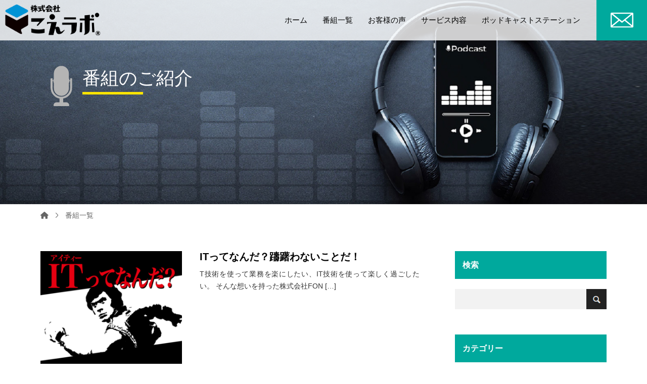

--- FILE ---
content_type: text/html; charset=UTF-8
request_url: https://koelab.co.jp/2018/06/?post_type=program-list
body_size: 62560
content:

<!doctype html>
<html lang="ja">

<head>
  <title>
    ポッドキャストマーケティングの株式会社こえラボ | 6月, 2018 - ポッドキャストマーケティングの株式会社こえラボ  </title>
  <!-- Required meta tags -->
  <meta charset="utf-8">
  <meta http-equiv="X-UA-Compatible" content="IE=edge">
  <meta name="viewport" content="width=device-width, initial-scale=1, shrink-to-fit=no">
  <link rel="stylesheet" href="https://cdnjs.cloudflare.com/ajax/libs/font-awesome/6.0.0-beta3/css/all.min.css" integrity="sha512-Fo3rlrZj/k7ujTnHg4CGR2D7kSs0v4LLanw2qksYuRlEzO+tcaEPQogQ0KaoGN26/zrn20ImR1DfuLWnOo7aBA==" crossorigin="anonymous" referrerpolicy="no-referrer" />
  <link rel="stylesheet" href="https://cdnjs.cloudflare.com/ajax/libs/slick-carousel/1.8.1/slick.css" integrity="sha512-wR4oNhLBHf7smjy0K4oqzdWumd+r5/+6QO/vDda76MW5iug4PT7v86FoEkySIJft3XA0Ae6axhIvHrqwm793Nw==" crossorigin="anonymous" referrerpolicy="no-referrer" />
  <link rel="stylesheet" href="https://koelab.co.jp/wp-content/themes/koelab/assets/css/style.css?t=1639765447217">

  
		<!-- All in One SEO 4.7.8 - aioseo.com -->
	<meta name="robots" content="max-image-preview:large" />
	<link rel="canonical" href="https://koelab.co.jp/2018/06/" />
	<meta name="generator" content="All in One SEO (AIOSEO) 4.7.8" />
		<meta property="og:locale" content="ja_JP" />
		<meta property="og:site_name" content="ポッドキャストマーケティングの株式会社こえラボ - 音声メディアのトータルサポート" />
		<meta property="og:type" content="website" />
		<meta property="og:title" content="Program List - ポッドキャストマーケティングの株式会社こえラボ" />
		<meta property="og:url" content="https://koelab.co.jp/2018/06/" />
		<meta property="og:image" content="https://koelab.co.jp/wp-content/uploads/2022/03/OGP.jpg" />
		<meta property="og:image:secure_url" content="https://koelab.co.jp/wp-content/uploads/2022/03/OGP.jpg" />
		<meta property="og:image:width" content="1200" />
		<meta property="og:image:height" content="630" />
		<meta name="twitter:card" content="summary" />
		<meta name="twitter:title" content="Program List - ポッドキャストマーケティングの株式会社こえラボ" />
		<meta name="twitter:image" content="https://koelab.co.jp/wp-content/uploads/2022/03/OGP.jpg" />
		<script type="application/ld+json" class="aioseo-schema">
			{"@context":"https:\/\/schema.org","@graph":[{"@type":"BreadcrumbList","@id":"https:\/\/koelab.co.jp\/2018\/06\/#breadcrumblist","itemListElement":[{"@type":"ListItem","@id":"https:\/\/koelab.co.jp\/#listItem","position":1,"name":"\u5bb6","item":"https:\/\/koelab.co.jp\/","nextItem":{"@type":"ListItem","@id":"https:\/\/koelab.co.jp\/2018\/06\/#listItem","name":"Program List"}},{"@type":"ListItem","@id":"https:\/\/koelab.co.jp\/2018\/06\/#listItem","position":2,"name":"Program List","previousItem":{"@type":"ListItem","@id":"https:\/\/koelab.co.jp\/#listItem","name":"\u5bb6"}}]},{"@type":"CollectionPage","@id":"https:\/\/koelab.co.jp\/2018\/06\/#collectionpage","url":"https:\/\/koelab.co.jp\/2018\/06\/","name":"6\u6708, 2018 - \u30dd\u30c3\u30c9\u30ad\u30e3\u30b9\u30c8\u30de\u30fc\u30b1\u30c6\u30a3\u30f3\u30b0\u306e\u682a\u5f0f\u4f1a\u793e\u3053\u3048\u30e9\u30dc","inLanguage":"ja","isPartOf":{"@id":"https:\/\/koelab.co.jp\/#website"},"breadcrumb":{"@id":"https:\/\/koelab.co.jp\/2018\/06\/#breadcrumblist"}},{"@type":"Organization","@id":"https:\/\/koelab.co.jp\/#organization","name":"\u682a\u5f0f\u4f1a\u793e\u3053\u3048\u30e9\u30dc","description":"\u97f3\u58f0\u30e1\u30c7\u30a3\u30a2\u306e\u30c8\u30fc\u30bf\u30eb\u30b5\u30dd\u30fc\u30c8","url":"https:\/\/koelab.co.jp\/","logo":{"@type":"ImageObject","url":"https:\/\/koelab.co.jp\/wp-content\/uploads\/koelab-podcast.jpg","@id":"https:\/\/koelab.co.jp\/2018\/06\/#organizationLogo","width":3000,"height":3000,"caption":"\u3053\u3048\u30e9\u30dc\u30fb\u30dd\u30c3\u30c9\u30ad\u30e3\u30b9\u30c8"},"image":{"@id":"https:\/\/koelab.co.jp\/2018\/06\/#organizationLogo"}},{"@type":"WebSite","@id":"https:\/\/koelab.co.jp\/#website","url":"https:\/\/koelab.co.jp\/","name":"\u30dd\u30c3\u30c9\u30ad\u30e3\u30b9\u30c8\u30de\u30fc\u30b1\u30c6\u30a3\u30f3\u30b0\u306e\u682a\u5f0f\u4f1a\u793e\u3053\u3048\u30e9\u30dc","description":"\u97f3\u58f0\u30e1\u30c7\u30a3\u30a2\u306e\u30c8\u30fc\u30bf\u30eb\u30b5\u30dd\u30fc\u30c8","inLanguage":"ja","publisher":{"@id":"https:\/\/koelab.co.jp\/#organization"}}]}
		</script>
		<!-- All in One SEO -->

<link rel='dns-prefetch' href='//s7.addthis.com' />
<link rel='dns-prefetch' href='//www.googletagmanager.com' />
		<!-- This site uses the Google Analytics by MonsterInsights plugin v9.2.4 - Using Analytics tracking - https://www.monsterinsights.com/ -->
		<!-- Note: MonsterInsights is not currently configured on this site. The site owner needs to authenticate with Google Analytics in the MonsterInsights settings panel. -->
					<!-- No tracking code set -->
				<!-- / Google Analytics by MonsterInsights -->
		<style id='wp-img-auto-sizes-contain-inline-css' type='text/css'>
img:is([sizes=auto i],[sizes^="auto," i]){contain-intrinsic-size:3000px 1500px}
/*# sourceURL=wp-img-auto-sizes-contain-inline-css */
</style>
<style id='wp-emoji-styles-inline-css' type='text/css'>

	img.wp-smiley, img.emoji {
		display: inline !important;
		border: none !important;
		box-shadow: none !important;
		height: 1em !important;
		width: 1em !important;
		margin: 0 0.07em !important;
		vertical-align: -0.1em !important;
		background: none !important;
		padding: 0 !important;
	}
/*# sourceURL=wp-emoji-styles-inline-css */
</style>
<link rel='stylesheet' id='wp-block-library-css' href='https://koelab.co.jp/wp-includes/css/dist/block-library/style.min.css?ver=6.9' type='text/css' media='all' />
<style id='global-styles-inline-css' type='text/css'>
:root{--wp--preset--aspect-ratio--square: 1;--wp--preset--aspect-ratio--4-3: 4/3;--wp--preset--aspect-ratio--3-4: 3/4;--wp--preset--aspect-ratio--3-2: 3/2;--wp--preset--aspect-ratio--2-3: 2/3;--wp--preset--aspect-ratio--16-9: 16/9;--wp--preset--aspect-ratio--9-16: 9/16;--wp--preset--color--black: #000000;--wp--preset--color--cyan-bluish-gray: #abb8c3;--wp--preset--color--white: #ffffff;--wp--preset--color--pale-pink: #f78da7;--wp--preset--color--vivid-red: #cf2e2e;--wp--preset--color--luminous-vivid-orange: #ff6900;--wp--preset--color--luminous-vivid-amber: #fcb900;--wp--preset--color--light-green-cyan: #7bdcb5;--wp--preset--color--vivid-green-cyan: #00d084;--wp--preset--color--pale-cyan-blue: #8ed1fc;--wp--preset--color--vivid-cyan-blue: #0693e3;--wp--preset--color--vivid-purple: #9b51e0;--wp--preset--gradient--vivid-cyan-blue-to-vivid-purple: linear-gradient(135deg,rgb(6,147,227) 0%,rgb(155,81,224) 100%);--wp--preset--gradient--light-green-cyan-to-vivid-green-cyan: linear-gradient(135deg,rgb(122,220,180) 0%,rgb(0,208,130) 100%);--wp--preset--gradient--luminous-vivid-amber-to-luminous-vivid-orange: linear-gradient(135deg,rgb(252,185,0) 0%,rgb(255,105,0) 100%);--wp--preset--gradient--luminous-vivid-orange-to-vivid-red: linear-gradient(135deg,rgb(255,105,0) 0%,rgb(207,46,46) 100%);--wp--preset--gradient--very-light-gray-to-cyan-bluish-gray: linear-gradient(135deg,rgb(238,238,238) 0%,rgb(169,184,195) 100%);--wp--preset--gradient--cool-to-warm-spectrum: linear-gradient(135deg,rgb(74,234,220) 0%,rgb(151,120,209) 20%,rgb(207,42,186) 40%,rgb(238,44,130) 60%,rgb(251,105,98) 80%,rgb(254,248,76) 100%);--wp--preset--gradient--blush-light-purple: linear-gradient(135deg,rgb(255,206,236) 0%,rgb(152,150,240) 100%);--wp--preset--gradient--blush-bordeaux: linear-gradient(135deg,rgb(254,205,165) 0%,rgb(254,45,45) 50%,rgb(107,0,62) 100%);--wp--preset--gradient--luminous-dusk: linear-gradient(135deg,rgb(255,203,112) 0%,rgb(199,81,192) 50%,rgb(65,88,208) 100%);--wp--preset--gradient--pale-ocean: linear-gradient(135deg,rgb(255,245,203) 0%,rgb(182,227,212) 50%,rgb(51,167,181) 100%);--wp--preset--gradient--electric-grass: linear-gradient(135deg,rgb(202,248,128) 0%,rgb(113,206,126) 100%);--wp--preset--gradient--midnight: linear-gradient(135deg,rgb(2,3,129) 0%,rgb(40,116,252) 100%);--wp--preset--font-size--small: 13px;--wp--preset--font-size--medium: 20px;--wp--preset--font-size--large: 36px;--wp--preset--font-size--x-large: 42px;--wp--preset--spacing--20: 0.44rem;--wp--preset--spacing--30: 0.67rem;--wp--preset--spacing--40: 1rem;--wp--preset--spacing--50: 1.5rem;--wp--preset--spacing--60: 2.25rem;--wp--preset--spacing--70: 3.38rem;--wp--preset--spacing--80: 5.06rem;--wp--preset--shadow--natural: 6px 6px 9px rgba(0, 0, 0, 0.2);--wp--preset--shadow--deep: 12px 12px 50px rgba(0, 0, 0, 0.4);--wp--preset--shadow--sharp: 6px 6px 0px rgba(0, 0, 0, 0.2);--wp--preset--shadow--outlined: 6px 6px 0px -3px rgb(255, 255, 255), 6px 6px rgb(0, 0, 0);--wp--preset--shadow--crisp: 6px 6px 0px rgb(0, 0, 0);}:where(.is-layout-flex){gap: 0.5em;}:where(.is-layout-grid){gap: 0.5em;}body .is-layout-flex{display: flex;}.is-layout-flex{flex-wrap: wrap;align-items: center;}.is-layout-flex > :is(*, div){margin: 0;}body .is-layout-grid{display: grid;}.is-layout-grid > :is(*, div){margin: 0;}:where(.wp-block-columns.is-layout-flex){gap: 2em;}:where(.wp-block-columns.is-layout-grid){gap: 2em;}:where(.wp-block-post-template.is-layout-flex){gap: 1.25em;}:where(.wp-block-post-template.is-layout-grid){gap: 1.25em;}.has-black-color{color: var(--wp--preset--color--black) !important;}.has-cyan-bluish-gray-color{color: var(--wp--preset--color--cyan-bluish-gray) !important;}.has-white-color{color: var(--wp--preset--color--white) !important;}.has-pale-pink-color{color: var(--wp--preset--color--pale-pink) !important;}.has-vivid-red-color{color: var(--wp--preset--color--vivid-red) !important;}.has-luminous-vivid-orange-color{color: var(--wp--preset--color--luminous-vivid-orange) !important;}.has-luminous-vivid-amber-color{color: var(--wp--preset--color--luminous-vivid-amber) !important;}.has-light-green-cyan-color{color: var(--wp--preset--color--light-green-cyan) !important;}.has-vivid-green-cyan-color{color: var(--wp--preset--color--vivid-green-cyan) !important;}.has-pale-cyan-blue-color{color: var(--wp--preset--color--pale-cyan-blue) !important;}.has-vivid-cyan-blue-color{color: var(--wp--preset--color--vivid-cyan-blue) !important;}.has-vivid-purple-color{color: var(--wp--preset--color--vivid-purple) !important;}.has-black-background-color{background-color: var(--wp--preset--color--black) !important;}.has-cyan-bluish-gray-background-color{background-color: var(--wp--preset--color--cyan-bluish-gray) !important;}.has-white-background-color{background-color: var(--wp--preset--color--white) !important;}.has-pale-pink-background-color{background-color: var(--wp--preset--color--pale-pink) !important;}.has-vivid-red-background-color{background-color: var(--wp--preset--color--vivid-red) !important;}.has-luminous-vivid-orange-background-color{background-color: var(--wp--preset--color--luminous-vivid-orange) !important;}.has-luminous-vivid-amber-background-color{background-color: var(--wp--preset--color--luminous-vivid-amber) !important;}.has-light-green-cyan-background-color{background-color: var(--wp--preset--color--light-green-cyan) !important;}.has-vivid-green-cyan-background-color{background-color: var(--wp--preset--color--vivid-green-cyan) !important;}.has-pale-cyan-blue-background-color{background-color: var(--wp--preset--color--pale-cyan-blue) !important;}.has-vivid-cyan-blue-background-color{background-color: var(--wp--preset--color--vivid-cyan-blue) !important;}.has-vivid-purple-background-color{background-color: var(--wp--preset--color--vivid-purple) !important;}.has-black-border-color{border-color: var(--wp--preset--color--black) !important;}.has-cyan-bluish-gray-border-color{border-color: var(--wp--preset--color--cyan-bluish-gray) !important;}.has-white-border-color{border-color: var(--wp--preset--color--white) !important;}.has-pale-pink-border-color{border-color: var(--wp--preset--color--pale-pink) !important;}.has-vivid-red-border-color{border-color: var(--wp--preset--color--vivid-red) !important;}.has-luminous-vivid-orange-border-color{border-color: var(--wp--preset--color--luminous-vivid-orange) !important;}.has-luminous-vivid-amber-border-color{border-color: var(--wp--preset--color--luminous-vivid-amber) !important;}.has-light-green-cyan-border-color{border-color: var(--wp--preset--color--light-green-cyan) !important;}.has-vivid-green-cyan-border-color{border-color: var(--wp--preset--color--vivid-green-cyan) !important;}.has-pale-cyan-blue-border-color{border-color: var(--wp--preset--color--pale-cyan-blue) !important;}.has-vivid-cyan-blue-border-color{border-color: var(--wp--preset--color--vivid-cyan-blue) !important;}.has-vivid-purple-border-color{border-color: var(--wp--preset--color--vivid-purple) !important;}.has-vivid-cyan-blue-to-vivid-purple-gradient-background{background: var(--wp--preset--gradient--vivid-cyan-blue-to-vivid-purple) !important;}.has-light-green-cyan-to-vivid-green-cyan-gradient-background{background: var(--wp--preset--gradient--light-green-cyan-to-vivid-green-cyan) !important;}.has-luminous-vivid-amber-to-luminous-vivid-orange-gradient-background{background: var(--wp--preset--gradient--luminous-vivid-amber-to-luminous-vivid-orange) !important;}.has-luminous-vivid-orange-to-vivid-red-gradient-background{background: var(--wp--preset--gradient--luminous-vivid-orange-to-vivid-red) !important;}.has-very-light-gray-to-cyan-bluish-gray-gradient-background{background: var(--wp--preset--gradient--very-light-gray-to-cyan-bluish-gray) !important;}.has-cool-to-warm-spectrum-gradient-background{background: var(--wp--preset--gradient--cool-to-warm-spectrum) !important;}.has-blush-light-purple-gradient-background{background: var(--wp--preset--gradient--blush-light-purple) !important;}.has-blush-bordeaux-gradient-background{background: var(--wp--preset--gradient--blush-bordeaux) !important;}.has-luminous-dusk-gradient-background{background: var(--wp--preset--gradient--luminous-dusk) !important;}.has-pale-ocean-gradient-background{background: var(--wp--preset--gradient--pale-ocean) !important;}.has-electric-grass-gradient-background{background: var(--wp--preset--gradient--electric-grass) !important;}.has-midnight-gradient-background{background: var(--wp--preset--gradient--midnight) !important;}.has-small-font-size{font-size: var(--wp--preset--font-size--small) !important;}.has-medium-font-size{font-size: var(--wp--preset--font-size--medium) !important;}.has-large-font-size{font-size: var(--wp--preset--font-size--large) !important;}.has-x-large-font-size{font-size: var(--wp--preset--font-size--x-large) !important;}
/*# sourceURL=global-styles-inline-css */
</style>

<style id='classic-theme-styles-inline-css' type='text/css'>
/*! This file is auto-generated */
.wp-block-button__link{color:#fff;background-color:#32373c;border-radius:9999px;box-shadow:none;text-decoration:none;padding:calc(.667em + 2px) calc(1.333em + 2px);font-size:1.125em}.wp-block-file__button{background:#32373c;color:#fff;text-decoration:none}
/*# sourceURL=/wp-includes/css/classic-themes.min.css */
</style>
<link rel='stylesheet' id='addthis_all_pages-css' href='https://koelab.co.jp/wp-content/plugins/addthis/frontend/build/addthis_wordpress_public.min.css?ver=6.9' type='text/css' media='all' />

<!-- Site Kit によって追加された Google タグ（gtag.js）スニペット -->
<!-- Google アナリティクス スニペット (Site Kit が追加) -->
<script type="text/javascript" src="https://www.googletagmanager.com/gtag/js?id=GT-WK2T48L" id="google_gtagjs-js" async></script>
<script type="text/javascript" id="google_gtagjs-js-after">
/* <![CDATA[ */
window.dataLayer = window.dataLayer || [];function gtag(){dataLayer.push(arguments);}
gtag("set","linker",{"domains":["koelab.co.jp"]});
gtag("js", new Date());
gtag("set", "developer_id.dZTNiMT", true);
gtag("config", "GT-WK2T48L");
 window._googlesitekit = window._googlesitekit || {}; window._googlesitekit.throttledEvents = []; window._googlesitekit.gtagEvent = (name, data) => { var key = JSON.stringify( { name, data } ); if ( !! window._googlesitekit.throttledEvents[ key ] ) { return; } window._googlesitekit.throttledEvents[ key ] = true; setTimeout( () => { delete window._googlesitekit.throttledEvents[ key ]; }, 5 ); gtag( "event", name, { ...data, event_source: "site-kit" } ); }; 
//# sourceURL=google_gtagjs-js-after
/* ]]> */
</script>
<link rel="https://api.w.org/" href="https://koelab.co.jp/wp-json/" /><link rel="EditURI" type="application/rsd+xml" title="RSD" href="https://koelab.co.jp/xmlrpc.php?rsd" />
<meta name="generator" content="WordPress 6.9" />
<meta name="cdp-version" content="1.5.0" /><meta name="generator" content="Site Kit by Google 1.170.0" />            <script type="text/javascript"><!--
                                function powerpress_pinw(pinw_url){window.open(pinw_url, 'PowerPressPlayer','toolbar=0,status=0,resizable=1,width=460,height=320');	return false;}
                //-->

                // tabnab protection
                window.addEventListener('load', function () {
                    // make all links have rel="noopener noreferrer"
                    document.querySelectorAll('a[target="_blank"]').forEach(link => {
                        link.setAttribute('rel', 'noopener noreferrer');
                    });
                });
            </script>
            <link rel="icon" href="https://koelab.co.jp/wp-content/uploads/2022/03/cropped-cropped-logo-1-192x192-1-32x32.png" sizes="32x32" />
<link rel="icon" href="https://koelab.co.jp/wp-content/uploads/2022/03/cropped-cropped-logo-1-192x192-1-192x192.png" sizes="192x192" />
<link rel="apple-touch-icon" href="https://koelab.co.jp/wp-content/uploads/2022/03/cropped-cropped-logo-1-192x192-1-180x180.png" />
<meta name="msapplication-TileImage" content="https://koelab.co.jp/wp-content/uploads/2022/03/cropped-cropped-logo-1-192x192-1-270x270.png" />
</head>

<body>
  <header class="l-header">
    <div class="l-header__inner">
      <a href="https://koelab.co.jp/" class="l-header__logo">
        <div class="l-header__logoimg">
          <img src="https://koelab.co.jp/wp-content/themes/koelab/assets/images/logo.png" alt="logo-image">
        </div>
      </a>
      <div class="l-header__menu">
        <nav>
          <ul>
            <li>
              <a href="https://koelab.co.jp/">ホーム</a>
            </li>
            <li>
              <a href="https://koelab.co.jp/#program-list" class="program-list">番組一覧</a>
              <div class="l-header__sub">
                                                <div class="l-header__sublist">
                    <a href="https://koelab.co.jp/program-list_cat/01-business-careers/?termID=138">キャリア</a>
                                    </div>
                                <div class="l-header__sublist">
                    <a href="https://koelab.co.jp/program-list_cat/business-marketing/?termID=139">マーケティング</a>
                                    </div>
                                <div class="l-header__sublist">
                    <a href="https://koelab.co.jp/program-list_cat/business-management/?termID=140">マネジメント</a>
                                    </div>
                                <div class="l-header__sublist">
                    <a href="https://koelab.co.jp/program-list_cat/religion-spirituality-spirituality/?termID=112">スピリチュアル</a>
                                    </div>
                                <div class="l-header__sublist">
                    <a href="https://koelab.co.jp/program-list_cat/education/?termID=115">教育</a>
                                    </div>
                                <div class="l-header__sublist">
                    <a href="https://koelab.co.jp/program-list_cat/health-fitness/?termID=142">健康／フィットネス</a>
                                    </div>
                                <div class="l-header__sublist">
                    <a href="https://koelab.co.jp/program-list_cat/business-investing-entrepreneurship/?termID=141">投資／起業</a>
                                    </div>
                                <div class="l-header__sublist">
                    <a href="https://koelab.co.jp/program-list_cat/society-culture-government/?termID=119">社会／文化／行政</a>
                                    </div>
                                <div class="l-header__sublist">
                    <a href="https://koelab.co.jp/program-list_cat/art/?termID=126">アート</a>
                                    </div>
                                <div class="l-header__sublist">
                    <a href="https://koelab.co.jp/program-list_cat/kid-family/?termID=131">キッズ／ファミリー</a>
                                    </div>
                                <div class="l-header__sublist">
                    <a href="https://koelab.co.jp/program-list_cat/sports-music-drama/?termID=124">スポーツ／音楽／ドラマ</a>
                                    </div>
                                <div class="l-header__sublist">
                    <a href="https://koelab.co.jp/program-list_cat/science-technology-leisure/?termID=136">科学／テクノロジー／レジャー</a>
                                    </div>
                              </div>
            </li>
            <li>
              <a href="https://koelab.co.jp/voice/">お客様の声</a>
            </li>
            <li>
              <a href="https://koelab.co.jp/service2/">サービス内容</a>
            </li>
            <li>
              <a href="https://koelab.co.jp/category/podcast/">ポッドキャストステーション</a>
              <div class="l-header__sub">
				  <center><a href="https://koelab.biz/p/r/oMAdA7S5" target="_blank"><b>こえラボニュースレター</b></a></center>
                                  <div class="l-header__sublist">
                    <a href="https://koelab.co.jp/category/podcast/">番組：ポッドキャスト人生</a>
                  </div>
                                  <div class="l-header__sublist">
                    <a href="https://koelab.co.jp/category/what/">ポッドキャストとは</a>
                  </div>
                                  <div class="l-header__sublist">
                    <a href="https://koelab.co.jp/category/news/">ポッドキャストNews</a>
                  </div>
                                  <div class="l-header__sublist">
                    <a href="https://koelab.co.jp/category/listen/">ポッドキャストの聴き方</a>
                  </div>
                                  <div class="l-header__sublist">
                    <a href="https://koelab.co.jp/category/delivery/">ポッドキャストの配信方法</a>
                  </div>
                                  <div class="l-header__sublist">
                    <a href="https://koelab.co.jp/category/analyse/">ポッドキャスト番組の紹介</a>
                  </div>
                                  <div class="l-header__sublist">
                    <a href="https://koelab.co.jp/category/biz/">ビジネス設計とメディアの活用</a>
                  </div>
                                  <div class="l-header__sublist">
                    <a href="https://koelab.co.jp/category/voice/">声の魅力</a>
                  </div>
                                  <div class="l-header__sublist">
                    <a href="https://koelab.co.jp/category/%e6%9c%aa%e5%88%86%e9%a1%9e/">未分類</a>
                  </div>
                                  <div class="l-header__sublist">
                    <a href="https://koelab.co.jp/category/event/">イベント</a>
                  </div>
                              </div>
            </li>
          </ul>
        </nav>
      </div>
      <div class="l-header__mail">
		  <a href="https://koelab.biz/p/r/BZuYcZ52" target="_blank">
			  <img src="https://koelab.co.jp/wp-content/themes/koelab/assets/images/iconmail.svg" alt="mail">
		  </a>
      </div>
      <div class="l-header__bar">
        <div class="l-header__icon"></div>
        <!-- <div class="l-header__icon"></div>
      <div class="l-header__icon"></div> -->
        <div class="l-header__close">
          <svg xmlns="http://www.w3.org/2000/svg" x="0px" y="0px" width="48" height="48" viewBox="0 0 172 172" style=" fill:#000000;">
            <g fill="none" fill-rule="nonzero" stroke="none" stroke-width="1" stroke-linecap="butt" stroke-linejoin="miter" stroke-miterlimit="10" stroke-dasharray="" stroke-dashoffset="0" font-family="none" font-weight="none" font-size="none" text-anchor="none" style="mix-blend-mode: normal">
              <path d="M0,172v-172h172v172z" fill="none"></path>
              <g fill="#ffffff">
                <path d="M26.5525,21.6075l-4.945,4.945l59.4475,59.4475l-59.4475,59.4475l4.945,4.945l59.4475,-59.4475l59.4475,59.4475l4.945,-4.945l-59.4475,-59.4475l59.4475,-59.4475l-4.945,-4.945l-59.4475,59.4475z"></path>
              </g>
            </g>
          </svg>
        </div>
      </div>
    </div>
  </header>
  <!-- Header mobile -->
  <header class="header-mobile">
    <div class="header-mobile__inner">
      <nav>
        <ul>
          <li class="header-mobile__item">
            <a href="#">ホーム</a>
          </li>
          <li class="header-mobile__item header-mobile__item--sublink">
            <a href="https://koelab.co.jp/#program-list">番組一覧</a>
            <div class="icon">
              <i class="fas fa-plus"></i>
              <i class="fas fa-minus"></i>
            </div>
            <div class="header-mobile__sub">
                                            <div class="header-mobile__sublist">
                    <a href="https://koelab.co.jp/program-list_cat/01-business-careers/?termID=138">キャリア</a>
                                    </div>
                              <div class="header-mobile__sublist">
                    <a href="https://koelab.co.jp/program-list_cat/business-marketing/?termID=139">マーケティング</a>
                                    </div>
                              <div class="header-mobile__sublist">
                    <a href="https://koelab.co.jp/program-list_cat/business-management/?termID=140">マネジメント</a>
                                    </div>
                              <div class="header-mobile__sublist">
                    <a href="https://koelab.co.jp/program-list_cat/religion-spirituality-spirituality/?termID=112">スピリチュアル</a>
                                    </div>
                              <div class="header-mobile__sublist">
                    <a href="https://koelab.co.jp/program-list_cat/education/?termID=115">教育</a>
                                    </div>
                              <div class="header-mobile__sublist">
                    <a href="https://koelab.co.jp/program-list_cat/health-fitness/?termID=142">健康／フィットネス</a>
                                    </div>
                              <div class="header-mobile__sublist">
                    <a href="https://koelab.co.jp/program-list_cat/business-investing-entrepreneurship/?termID=141">投資／起業</a>
                                    </div>
                              <div class="header-mobile__sublist">
                    <a href="https://koelab.co.jp/program-list_cat/society-culture-government/?termID=119">社会／文化／行政</a>
                                    </div>
                              <div class="header-mobile__sublist">
                    <a href="https://koelab.co.jp/program-list_cat/art/?termID=126">アート</a>
                                    </div>
                              <div class="header-mobile__sublist">
                    <a href="https://koelab.co.jp/program-list_cat/kid-family/?termID=131">キッズ／ファミリー</a>
                                    </div>
                              <div class="header-mobile__sublist">
                    <a href="https://koelab.co.jp/program-list_cat/sports-music-drama/?termID=124">スポーツ／音楽／ドラマ</a>
                                    </div>
                              <div class="header-mobile__sublist">
                    <a href="https://koelab.co.jp/program-list_cat/science-technology-leisure/?termID=136">科学／テクノロジー／レジャー</a>
                                    </div>
                            </div>
          </li>
          <li class="header-mobile__item">
            <a href="https://koelab.co.jp/voice/">お客様の声</a>
          </li>
          <li class="header-mobile__item">
            <a href="https://koelab.co.jp/service/">サービス内容</a>
          </li>
          <li class="header-mobile__item header-mobile__item--sublink">
            <a href="https://koelab.co.jp/podcast-stations">ポッドキャストステーション</a>
            <div class="icon">
              <i class="fas fa-plus"></i>
              <i class="fas fa-minus"></i>
            </div>
            <div class="header-mobile__sub">
                                <div class="header-mobile__sublist">
                    <a href="https://koelab.co.jp/category/podcast/">番組：ポッドキャスト人生</a>
                  </div>
                                  <div class="header-mobile__sublist">
                    <a href="https://koelab.co.jp/category/what/">ポッドキャストとは</a>
                  </div>
                                  <div class="header-mobile__sublist">
                    <a href="https://koelab.co.jp/category/news/">ポッドキャストNews</a>
                  </div>
                                  <div class="header-mobile__sublist">
                    <a href="https://koelab.co.jp/category/listen/">ポッドキャストの聴き方</a>
                  </div>
                                  <div class="header-mobile__sublist">
                    <a href="https://koelab.co.jp/category/delivery/">ポッドキャストの配信方法</a>
                  </div>
                                  <div class="header-mobile__sublist">
                    <a href="https://koelab.co.jp/category/analyse/">ポッドキャスト番組の紹介</a>
                  </div>
                                  <div class="header-mobile__sublist">
                    <a href="https://koelab.co.jp/category/biz/">ビジネス設計とメディアの活用</a>
                  </div>
                                  <div class="header-mobile__sublist">
                    <a href="https://koelab.co.jp/category/voice/">声の魅力</a>
                  </div>
                                  <div class="header-mobile__sublist">
                    <a href="https://koelab.co.jp/category/%e6%9c%aa%e5%88%86%e9%a1%9e/">未分類</a>
                  </div>
                                  <div class="header-mobile__sublist">
                    <a href="https://koelab.co.jp/category/event/">イベント</a>
                  </div>
                            </div>
          </li>
          <li class="header-mobile__item header-mobile__item--mail">
            <a href="#">
              <img src="https://koelab.co.jp/wp-content/themes/koelab/assets/images/iconmail.svg" alt="mail">
            </a>
          </li>
        </ul>
      </nav>
    </div>
  </header><section class="c-mainvisual c-mainvisual__subpage">
    <div class="c-mainvisual__inner">
        <img src="https://koelab.co.jp/wp-content/themes/koelab/assets/images/main-blog.jpg" alt="main-blog" />
        <div class="c-mainvisual__subpage__text">
            <img class="img" src="https://koelab.co.jp/wp-content/themes/koelab/assets/images/icon-micro.svg" alt="micro" />
            <p>番組のご紹介</p>
        </div>
    </div>
</section>
<section class="c-breadcrumb">
  <div class="l-container3">
    <div class="c-breadcrumb__inner">
      <ul>
        <li>
          <a href="https://koelab.co.jp"><i class="fa fa-home" aria-hidden="true"></i></a>
        </li>
        <li>
          <a href="https://koelab.co.jp/programs-list">番組一覧</a>
        </li>
      </ul>
    </div>
  </div>
</section>
<section class="archive_wrap">
  <div class="l-container3">
    <div class="archive_inner">
      <div class="archive_main">
                                          <div class="blog_wrap">
              <a href="https://koelab.co.jp/program-list/015fondo/" class="blog_img">
                <img width="300" height="300" src="https://koelab.co.jp/wp-content/uploads/2022/01/015fondo-300x300.png" class="attachment-medium size-medium wp-post-image" alt="ITってなんだ？躊躇わないことだ！" decoding="async" fetchpriority="high" srcset="https://koelab.co.jp/wp-content/uploads/2022/01/015fondo-300x300.png 300w, https://koelab.co.jp/wp-content/uploads/2022/01/015fondo-1024x1024.png 1024w, https://koelab.co.jp/wp-content/uploads/2022/01/015fondo-150x150.png 150w, https://koelab.co.jp/wp-content/uploads/2022/01/015fondo-768x768.png 768w, https://koelab.co.jp/wp-content/uploads/2022/01/015fondo-1536x1536.png 1536w, https://koelab.co.jp/wp-content/uploads/2022/01/015fondo-2048x2048.png 2048w" sizes="(max-width: 300px) 100vw, 300px" />              </a>
              <div class="blog_txt">
                <h2 class="blog__title"><a href="https://koelab.co.jp/program-list/015fondo/">ITってなんだ？躊躇わないことだ！</a></h2>
                <div class="blog_txt_top">
                  <div class="at-above-post-arch-page addthis_tool" data-url="https://koelab.co.jp/program-list/015fondo/"></div>
<p>T技術を使って業務を楽にしたい、IT技術を使って楽しく過ごしたい。 そんな想いを持った株式会社FON [&hellip;]<!-- AddThis Advanced Settings above via filter on get_the_excerpt --><!-- AddThis Advanced Settings below via filter on get_the_excerpt --><!-- AddThis Advanced Settings generic via filter on get_the_excerpt --><!-- AddThis Share Buttons above via filter on get_the_excerpt --><!-- AddThis Share Buttons below via filter on get_the_excerpt --></p>
<div class="at-below-post-arch-page addthis_tool" data-url="https://koelab.co.jp/program-list/015fondo/"></div>
<p><!-- AddThis Share Buttons generic via filter on get_the_excerpt --></p>
                </div>
                <div class="blog_txt_bottom">
                                      <a href="https://koelab.co.jp/program-list_cat/science-technology-leisure/?termID=136" class="blog_cat">科学／テクノロジー／レジャー</a>
                                                        <p class="blog_date">2018.06.07</p>
                </div>
              </div>
            </div>
                                  <div class="blog_wrap">
              <a href="https://koelab.co.jp/program-list/017maki/" class="blog_img">
                <img width="300" height="300" src="https://koelab.co.jp/wp-content/uploads/2022/01/017maki-300x300.jpg" class="attachment-medium size-medium wp-post-image" alt="パニックさんのココロのお守り" decoding="async" srcset="https://koelab.co.jp/wp-content/uploads/2022/01/017maki-300x300.jpg 300w, https://koelab.co.jp/wp-content/uploads/2022/01/017maki-1024x1024.jpg 1024w, https://koelab.co.jp/wp-content/uploads/2022/01/017maki-150x150.jpg 150w, https://koelab.co.jp/wp-content/uploads/2022/01/017maki-768x768.jpg 768w, https://koelab.co.jp/wp-content/uploads/2022/01/017maki-1536x1536.jpg 1536w, https://koelab.co.jp/wp-content/uploads/2022/01/017maki-2048x2048.jpg 2048w" sizes="(max-width: 300px) 100vw, 300px" />              </a>
              <div class="blog_txt">
                <h2 class="blog__title"><a href="https://koelab.co.jp/program-list/017maki/">パニックさんのココロのお守り</a></h2>
                <div class="blog_txt_top">
                  <div class="at-above-post-arch-page addthis_tool" data-url="https://koelab.co.jp/program-list/017maki/"></div>
<p>パニックさんやうつになった方が、聴いているだけでホッとするような番組です。そのままの自分でいいのだと [&hellip;]<!-- AddThis Advanced Settings above via filter on get_the_excerpt --><!-- AddThis Advanced Settings below via filter on get_the_excerpt --><!-- AddThis Advanced Settings generic via filter on get_the_excerpt --><!-- AddThis Share Buttons above via filter on get_the_excerpt --><!-- AddThis Share Buttons below via filter on get_the_excerpt --></p>
<div class="at-below-post-arch-page addthis_tool" data-url="https://koelab.co.jp/program-list/017maki/"></div>
<p><!-- AddThis Share Buttons generic via filter on get_the_excerpt --></p>
                </div>
                <div class="blog_txt_bottom">
                                      <a href="https://koelab.co.jp/program-list_cat/society-culture-government/?termID=119" class="blog_cat">社会／文化／行政</a>
                                                        <p class="blog_date">2018.06.06</p>
                </div>
              </div>
            </div>
                          <div class="page_n">
                  </div>
      </div>
      <div class="archive_side">
          <div class="c-widget">
  <h3 class="c-title5">検索</h3>
  <form action="https://koelab.co.jp/" method="get">
    <input type="search" name="s" id="search" value="" placeholder="" />
    <div class="c-form__search">
      <input type="hidden" name="post_type" value="program-list" />
      <input type="submit" name="search" value="Search" />
    </div>
  </form>
</div>
<div class="c-widget">
  <h3 class="c-title5">カテゴリー</h3>
  <div class="c-widget__cnt">
    <ul>
              <li><a href="https://koelab.co.jp/program-list_cat/01-business-careers/?termID=138">キャリア (65)</a></li>
              <li><a href="https://koelab.co.jp/program-list_cat/business-marketing/?termID=139">マーケティング (29)</a></li>
              <li><a href="https://koelab.co.jp/program-list_cat/business-management/?termID=140">マネジメント (41)</a></li>
              <li><a href="https://koelab.co.jp/program-list_cat/religion-spirituality-spirituality/?termID=112">スピリチュアル (16)</a></li>
              <li><a href="https://koelab.co.jp/program-list_cat/education/?termID=115">教育 (30)</a></li>
              <li><a href="https://koelab.co.jp/program-list_cat/health-fitness/?termID=142">健康／フィットネス (26)</a></li>
              <li><a href="https://koelab.co.jp/program-list_cat/business-investing-entrepreneurship/?termID=141">投資／起業 (34)</a></li>
              <li><a href="https://koelab.co.jp/program-list_cat/society-culture-government/?termID=119">社会／文化／行政 (37)</a></li>
              <li><a href="https://koelab.co.jp/program-list_cat/art/?termID=126">アート (15)</a></li>
              <li><a href="https://koelab.co.jp/program-list_cat/kid-family/?termID=131">キッズ／ファミリー (18)</a></li>
              <li><a href="https://koelab.co.jp/program-list_cat/sports-music-drama/?termID=124">スポーツ／音楽／ドラマ (8)</a></li>
              <li><a href="https://koelab.co.jp/program-list_cat/science-technology-leisure/?termID=136">科学／テクノロジー／レジャー (4)</a></li>
          </ul>
  </div>
</div>
<div class="c-widget c-widget--modify1">
  <h3 class="c-title5">最新情報</h3>
  <div class="c-widget__cnt">
            <div class="c-post7">
          <a href="https://koelab.co.jp/program-list/372tameshinchu/" class="c-post7__image">
                          <img src="https://koelab.co.jp/wp-content/uploads/2025/12/372tameshinchu-scaled.jpg">
                      </a>
          <div class="c-post7__text">
            <p class="c-post7__date">2025.12.31</p>
            <a href="https://koelab.co.jp/program-list/372tameshinchu/" class="c-post7__title">ためしんちゅラジオ</a>
          </div>
        </div>
              <div class="c-post7">
          <a href="https://koelab.co.jp/program-list/296wakao/" class="c-post7__image">
                          <img src="https://koelab.co.jp/wp-content/uploads/2025/12/296wakao2-scaled.jpg">
                      </a>
          <div class="c-post7__text">
            <p class="c-post7__date">2025.12.28</p>
            <a href="https://koelab.co.jp/program-list/296wakao/" class="c-post7__title">若尾の部屋</a>
          </div>
        </div>
              <div class="c-post7">
          <a href="https://koelab.co.jp/program-list/365ohmatsu/" class="c-post7__image">
                          <img src="https://koelab.co.jp/wp-content/uploads/2025/12/365ohmatsu-scaled.png">
                      </a>
          <div class="c-post7__text">
            <p class="c-post7__date">2025.12.15</p>
            <a href="https://koelab.co.jp/program-list/365ohmatsu/" class="c-post7__title">在庫を持たない副業の教科書― リスクを抑えて大きく伸ばす、新時代の働き方</a>
          </div>
        </div>
              <div class="c-post7">
          <a href="https://koelab.co.jp/program-list/359natsuko/" class="c-post7__image">
                          <img src="https://koelab.co.jp/wp-content/uploads/2025/12/359natsuko-scaled.png">
                      </a>
          <div class="c-post7__text">
            <p class="c-post7__date">2025.12.10</p>
            <a href="https://koelab.co.jp/program-list/359natsuko/" class="c-post7__title">経営者の冒険物語</a>
          </div>
        </div>
              <div class="c-post7">
          <a href="https://koelab.co.jp/program-list/362kimura/" class="c-post7__image">
                          <img src="https://koelab.co.jp/wp-content/uploads/2025/12/362kimura.jpg">
                      </a>
          <div class="c-post7__text">
            <p class="c-post7__date">2025.12.04</p>
            <a href="https://koelab.co.jp/program-list/362kimura/" class="c-post7__title">ブリッジシニアの未来会議</a>
          </div>
        </div>
            </div>
</div>
<div class="c-widget c-widget--modify2">
  <h3 class="c-title5">アーカイブ</h3>
  <div class="c-widget__cnt">
    <ul>
                              <li><a href="https://koelab.co.jp/2025/12/?post_type=program-list">2025年12月 (5)</a></li>
                  <li><a href="https://koelab.co.jp/2025/11/?post_type=program-list">2025年11月 (5)</a></li>
                  <li><a href="https://koelab.co.jp/2025/10/?post_type=program-list">2025年10月 (7)</a></li>
                  <li><a href="https://koelab.co.jp/2025/09/?post_type=program-list">2025年9月 (2)</a></li>
                  <li><a href="https://koelab.co.jp/2025/08/?post_type=program-list">2025年8月 (3)</a></li>
                  <li><a href="https://koelab.co.jp/2025/07/?post_type=program-list">2025年7月 (4)</a></li>
                  <li><a href="https://koelab.co.jp/2025/06/?post_type=program-list">2025年6月 (1)</a></li>
                  <li><a href="https://koelab.co.jp/2025/05/?post_type=program-list">2025年5月 (1)</a></li>
                  <li><a href="https://koelab.co.jp/2025/04/?post_type=program-list">2025年4月 (4)</a></li>
                  <li><a href="https://koelab.co.jp/2025/02/?post_type=program-list">2025年2月 (3)</a></li>
                  <li><a href="https://koelab.co.jp/2025/01/?post_type=program-list">2025年1月 (4)</a></li>
                                <li><a href="https://koelab.co.jp/2024/12/?post_type=program-list">2024年12月 (7)</a></li>
                  <li><a href="https://koelab.co.jp/2024/11/?post_type=program-list">2024年11月 (2)</a></li>
                  <li><a href="https://koelab.co.jp/2024/10/?post_type=program-list">2024年10月 (3)</a></li>
                  <li><a href="https://koelab.co.jp/2024/09/?post_type=program-list">2024年9月 (5)</a></li>
                  <li><a href="https://koelab.co.jp/2024/08/?post_type=program-list">2024年8月 (3)</a></li>
                  <li><a href="https://koelab.co.jp/2024/07/?post_type=program-list">2024年7月 (2)</a></li>
                  <li><a href="https://koelab.co.jp/2024/06/?post_type=program-list">2024年6月 (4)</a></li>
                  <li><a href="https://koelab.co.jp/2024/05/?post_type=program-list">2024年5月 (6)</a></li>
                  <li><a href="https://koelab.co.jp/2024/04/?post_type=program-list">2024年4月 (4)</a></li>
                  <li><a href="https://koelab.co.jp/2024/03/?post_type=program-list">2024年3月 (7)</a></li>
                  <li><a href="https://koelab.co.jp/2024/02/?post_type=program-list">2024年2月 (10)</a></li>
                  <li><a href="https://koelab.co.jp/2024/01/?post_type=program-list">2024年1月 (4)</a></li>
                                <li><a href="https://koelab.co.jp/2023/12/?post_type=program-list">2023年12月 (7)</a></li>
                  <li><a href="https://koelab.co.jp/2023/11/?post_type=program-list">2023年11月 (5)</a></li>
                  <li><a href="https://koelab.co.jp/2023/10/?post_type=program-list">2023年10月 (5)</a></li>
                  <li><a href="https://koelab.co.jp/2023/09/?post_type=program-list">2023年9月 (6)</a></li>
                  <li><a href="https://koelab.co.jp/2023/08/?post_type=program-list">2023年8月 (2)</a></li>
                  <li><a href="https://koelab.co.jp/2023/07/?post_type=program-list">2023年7月 (2)</a></li>
                  <li><a href="https://koelab.co.jp/2023/06/?post_type=program-list">2023年6月 (9)</a></li>
                  <li><a href="https://koelab.co.jp/2023/05/?post_type=program-list">2023年5月 (3)</a></li>
                  <li><a href="https://koelab.co.jp/2023/04/?post_type=program-list">2023年4月 (2)</a></li>
                  <li><a href="https://koelab.co.jp/2023/03/?post_type=program-list">2023年3月 (7)</a></li>
                  <li><a href="https://koelab.co.jp/2023/02/?post_type=program-list">2023年2月 (9)</a></li>
                  <li><a href="https://koelab.co.jp/2023/01/?post_type=program-list">2023年1月 (4)</a></li>
                                <li><a href="https://koelab.co.jp/2022/12/?post_type=program-list">2022年12月 (6)</a></li>
                  <li><a href="https://koelab.co.jp/2022/11/?post_type=program-list">2022年11月 (4)</a></li>
                  <li><a href="https://koelab.co.jp/2022/10/?post_type=program-list">2022年10月 (9)</a></li>
                  <li><a href="https://koelab.co.jp/2022/09/?post_type=program-list">2022年9月 (5)</a></li>
                  <li><a href="https://koelab.co.jp/2022/08/?post_type=program-list">2022年8月 (4)</a></li>
                  <li><a href="https://koelab.co.jp/2022/07/?post_type=program-list">2022年7月 (4)</a></li>
                  <li><a href="https://koelab.co.jp/2022/06/?post_type=program-list">2022年6月 (7)</a></li>
                  <li><a href="https://koelab.co.jp/2022/05/?post_type=program-list">2022年5月 (6)</a></li>
                  <li><a href="https://koelab.co.jp/2022/04/?post_type=program-list">2022年4月 (10)</a></li>
                  <li><a href="https://koelab.co.jp/2022/03/?post_type=program-list">2022年3月 (6)</a></li>
                  <li><a href="https://koelab.co.jp/2022/02/?post_type=program-list">2022年2月 (2)</a></li>
                  <li><a href="https://koelab.co.jp/2022/01/?post_type=program-list">2022年1月 (6)</a></li>
                                <li><a href="https://koelab.co.jp/2021/12/?post_type=program-list">2021年12月 (3)</a></li>
                  <li><a href="https://koelab.co.jp/2021/11/?post_type=program-list">2021年11月 (3)</a></li>
                  <li><a href="https://koelab.co.jp/2021/10/?post_type=program-list">2021年10月 (2)</a></li>
                  <li><a href="https://koelab.co.jp/2021/09/?post_type=program-list">2021年9月 (1)</a></li>
                  <li><a href="https://koelab.co.jp/2021/08/?post_type=program-list">2021年8月 (1)</a></li>
                  <li><a href="https://koelab.co.jp/2021/07/?post_type=program-list">2021年7月 (2)</a></li>
                  <li><a href="https://koelab.co.jp/2021/04/?post_type=program-list">2021年4月 (8)</a></li>
                  <li><a href="https://koelab.co.jp/2021/03/?post_type=program-list">2021年3月 (1)</a></li>
                  <li><a href="https://koelab.co.jp/2021/02/?post_type=program-list">2021年2月 (2)</a></li>
                  <li><a href="https://koelab.co.jp/2021/01/?post_type=program-list">2021年1月 (4)</a></li>
                                <li><a href="https://koelab.co.jp/2020/12/?post_type=program-list">2020年12月 (1)</a></li>
                  <li><a href="https://koelab.co.jp/2020/11/?post_type=program-list">2020年11月 (2)</a></li>
                  <li><a href="https://koelab.co.jp/2020/10/?post_type=program-list">2020年10月 (7)</a></li>
                  <li><a href="https://koelab.co.jp/2020/09/?post_type=program-list">2020年9月 (5)</a></li>
                  <li><a href="https://koelab.co.jp/2020/08/?post_type=program-list">2020年8月 (2)</a></li>
                  <li><a href="https://koelab.co.jp/2020/07/?post_type=program-list">2020年7月 (2)</a></li>
                  <li><a href="https://koelab.co.jp/2020/06/?post_type=program-list">2020年6月 (2)</a></li>
                  <li><a href="https://koelab.co.jp/2020/05/?post_type=program-list">2020年5月 (2)</a></li>
                  <li><a href="https://koelab.co.jp/2020/03/?post_type=program-list">2020年3月 (3)</a></li>
                  <li><a href="https://koelab.co.jp/2020/02/?post_type=program-list">2020年2月 (5)</a></li>
                  <li><a href="https://koelab.co.jp/2020/01/?post_type=program-list">2020年1月 (4)</a></li>
                                <li><a href="https://koelab.co.jp/2019/11/?post_type=program-list">2019年11月 (1)</a></li>
                  <li><a href="https://koelab.co.jp/2019/09/?post_type=program-list">2019年9月 (1)</a></li>
                  <li><a href="https://koelab.co.jp/2019/07/?post_type=program-list">2019年7月 (3)</a></li>
                  <li><a href="https://koelab.co.jp/2019/06/?post_type=program-list">2019年6月 (2)</a></li>
                  <li><a href="https://koelab.co.jp/2019/05/?post_type=program-list">2019年5月 (2)</a></li>
                  <li><a href="https://koelab.co.jp/2019/04/?post_type=program-list">2019年4月 (2)</a></li>
                  <li><a href="https://koelab.co.jp/2019/01/?post_type=program-list">2019年1月 (1)</a></li>
                                <li><a href="https://koelab.co.jp/2018/12/?post_type=program-list">2018年12月 (3)</a></li>
                  <li><a href="https://koelab.co.jp/2018/11/?post_type=program-list">2018年11月 (1)</a></li>
                  <li><a href="https://koelab.co.jp/2018/10/?post_type=program-list">2018年10月 (1)</a></li>
                  <li><a href="https://koelab.co.jp/2018/09/?post_type=program-list">2018年9月 (1)</a></li>
                  <li><a href="https://koelab.co.jp/2018/08/?post_type=program-list">2018年8月 (1)</a></li>
                  <li><a href="https://koelab.co.jp/2018/07/?post_type=program-list">2018年7月 (2)</a></li>
                  <li><a href="https://koelab.co.jp/2018/06/?post_type=program-list">2018年6月 (2)</a></li>
                  <li><a href="https://koelab.co.jp/2018/05/?post_type=program-list">2018年5月 (4)</a></li>
                  <li><a href="https://koelab.co.jp/2018/02/?post_type=program-list">2018年2月 (1)</a></li>
                  <li><a href="https://koelab.co.jp/2018/01/?post_type=program-list">2018年1月 (1)</a></li>
                                <li><a href="https://koelab.co.jp/2017/12/?post_type=program-list">2017年12月 (1)</a></li>
                  <li><a href="https://koelab.co.jp/2017/10/?post_type=program-list">2017年10月 (2)</a></li>
                  <li><a href="https://koelab.co.jp/2017/07/?post_type=program-list">2017年7月 (1)</a></li>
                  <li><a href="https://koelab.co.jp/2017/05/?post_type=program-list">2017年5月 (1)</a></li>
                                <li><a href="https://koelab.co.jp/2016/12/?post_type=program-list">2016年12月 (1)</a></li>
                  </ul>
  </div>
</div>      </div>
    </div>
  </div>
</section>
<footer class='l-footer'>
  <div class="l-footer__inner">
    <div class="l-container">
      <div class="l-footer__top">
        <div class="l-footer__logotop">
          <div class="l-footer__logo">
            <img src="https://koelab.co.jp/wp-content/themes/koelab/assets/images/logo.png" alt="footer logo">
          </div>
          <div class="l-footer__text">
			「こえラボ」 は 株式会社こえラボの登録商標です。（登録第6642946号）<br>
            東京都目黒区自由が丘2-16-12 RJ3
          </div>
        </div>
		<div class="l-footer__social">
    		<ul>
    			<li>
					<a href="https://lin.ee/520R9bC" target="_blank"><img src="https://koelab.co.jp/wp-content/uploads/2022/03/ic-line.png"></a>
        		</li>
        		<li>
					<a href="https://itunes.apple.com/jp/podcast/id1256406473" target="_blank"><img src="https://koelab.co.jp/wp-content/uploads/2022/03/ic-podcast.png"></a>
        		</li>      
        		<li>
					<a href="https://www.facebook.com/masahiro.okada.77/" target="_blank"><img src="https://koelab.co.jp/wp-content/uploads/2022/03/ic-facebook.png"></a>
        		</li>
        		<li>
					<a href="https://twitter.com/koelab2016" target="_blank"><img src="https://koelab.co.jp/wp-content/uploads/2022/03/ic-twitter.png"></a>
        		</li>
				<li>
					<a href="https://www.instagram.com/koelab_podcast/" target="_blank"><img src="https://koelab.co.jp/wp-content/uploads/2022/03/ic-instagram.png"></a>
        		</li>
        		<li>
					<a href="https://www.youtube.com/channel/UCHaRT53-iHhtORT1mh4qtVQ" target="_blank"><img src="https://koelab.co.jp/wp-content/uploads/2022/03/ic-youtube.png"></a>
        		</li>
				<li>
					<a href="https://note.com/koelab" target="_blank"><img src="https://koelab.co.jp/wp-content/uploads/2022/03/ic-note.png"></a>
        		</li>
			</ul>
		</div>
        <div class="l-footer__menu">
          <div class="l-footer__nav l-footer__nav--top">
            <ul>
              <li>
                <a href="https://koelab.co.jp/">ホーム</a>
              </li>
              <li>
                <a href="https://koelab.co.jp/#program-list">番組一覧</a>
              </li>
              <li>
                <a href="https://koelab.co.jp/voice/">お客様の声</a>
              </li>
              <li>
                <a href="https://koelab.co.jp/category/podcast/">ポッドキャストステーション</a>
              </li>
            </ul>
          </div>
          <div class="l-footer__nav l-footer__nav--bottom">
            <ul>
              <li>
                <a href="https://koelab.co.jp/company/">会社案内</a>
              </li>
              <li>
                <a href="https://koelab.co.jp/tokushou/">特定商取引法に基づく表記</a>
              </li>
              <li>
                <a href="https://koelab.co.jp/privacy-policy/">プライバシーポリシー</a>
              </li>
              <li>
                <a href="https://koelab.biz/p/r/BZuYcZ52" target="_blank">お問合せ</a>
              </li>
            </ul>
          </div>
        </div>
      </div>
    </div>
    <div class="l-footer__bottom">
      Copyright (c) 2021 KOELAB Inc. All right Reserved.
    </div>
  </div>

  <a href="#" class="c-btn__top">
    <img src="https://koelab.co.jp/wp-content/themes/koelab/assets/images/btn-top.png" alt="image button top">
  </a>
</footer>


  <!-- Optional JavaScript -->
    <!-- jQuery first, then Popper.js -->
    <script src="https://ajax.googleapis.com/ajax/libs/jquery/3.3.1/jquery.min.js"></script>
    <script src="https://cdnjs.cloudflare.com/ajax/libs/slick-carousel/1.8.1/slick.min.js"></script>
    <script src="https://koelab.co.jp/wp-content/themes/koelab/assets/js/main.js?t=1639765447217"></script>
    <!-- Go to www.addthis.com/dashboard to customize your tools --> 
    <script type="text/javascript" src="//s7.addthis.com/js/300/addthis_widget.js#pubid=ra-61d816c99b1441db"></script>
    <script type="speculationrules">
{"prefetch":[{"source":"document","where":{"and":[{"href_matches":"/*"},{"not":{"href_matches":["/wp-*.php","/wp-admin/*","/wp-content/uploads/*","/wp-content/*","/wp-content/plugins/*","/wp-content/themes/koelab/*","/*\\?(.+)"]}},{"not":{"selector_matches":"a[rel~=\"nofollow\"]"}},{"not":{"selector_matches":".no-prefetch, .no-prefetch a"}}]},"eagerness":"conservative"}]}
</script>
<script data-cfasync="false" type="text/javascript">if (window.addthis_product === undefined) { window.addthis_product = "wpp"; } if (window.wp_product_version === undefined) { window.wp_product_version = "wpp-6.2.7"; } if (window.addthis_share === undefined) { window.addthis_share = {}; } if (window.addthis_config === undefined) { window.addthis_config = {"data_track_clickback":true,"ui_atversion":"300"}; } if (window.addthis_plugin_info === undefined) { window.addthis_plugin_info = {"info_status":"enabled","cms_name":"WordPress","plugin_name":"Share Buttons by AddThis","plugin_version":"6.2.7","plugin_mode":"AddThis","anonymous_profile_id":"wp-982ed01626a9996e9e6568ae573b5a31","page_info":{"template":"archives","post_type":"program-list"},"sharing_enabled_on_post_via_metabox":false}; } 
                    (function() {
                      var first_load_interval_id = setInterval(function () {
                        if (typeof window.addthis !== 'undefined') {
                          window.clearInterval(first_load_interval_id);
                          if (typeof window.addthis_layers !== 'undefined' && Object.getOwnPropertyNames(window.addthis_layers).length > 0) {
                            window.addthis.layers(window.addthis_layers);
                          }
                          if (Array.isArray(window.addthis_layers_tools)) {
                            for (i = 0; i < window.addthis_layers_tools.length; i++) {
                              window.addthis.layers(window.addthis_layers_tools[i]);
                            }
                          }
                        }
                     },1000)
                    }());
                </script><script type="text/javascript" src="https://s7.addthis.com/js/300/addthis_widget.js?ver=6.9#pubid=ra-61d816c99b1441db" id="addthis_widget-js"></script>
<script type="text/javascript" src="https://koelab.co.jp/wp-content/plugins/google-site-kit/dist/assets/js/googlesitekit-events-provider-wpforms-ed443a3a3d45126a22ce.js" id="googlesitekit-events-provider-wpforms-js" defer></script>
<script id="wp-emoji-settings" type="application/json">
{"baseUrl":"https://s.w.org/images/core/emoji/17.0.2/72x72/","ext":".png","svgUrl":"https://s.w.org/images/core/emoji/17.0.2/svg/","svgExt":".svg","source":{"concatemoji":"https://koelab.co.jp/wp-includes/js/wp-emoji-release.min.js?ver=6.9"}}
</script>
<script type="module">
/* <![CDATA[ */
/*! This file is auto-generated */
const a=JSON.parse(document.getElementById("wp-emoji-settings").textContent),o=(window._wpemojiSettings=a,"wpEmojiSettingsSupports"),s=["flag","emoji"];function i(e){try{var t={supportTests:e,timestamp:(new Date).valueOf()};sessionStorage.setItem(o,JSON.stringify(t))}catch(e){}}function c(e,t,n){e.clearRect(0,0,e.canvas.width,e.canvas.height),e.fillText(t,0,0);t=new Uint32Array(e.getImageData(0,0,e.canvas.width,e.canvas.height).data);e.clearRect(0,0,e.canvas.width,e.canvas.height),e.fillText(n,0,0);const a=new Uint32Array(e.getImageData(0,0,e.canvas.width,e.canvas.height).data);return t.every((e,t)=>e===a[t])}function p(e,t){e.clearRect(0,0,e.canvas.width,e.canvas.height),e.fillText(t,0,0);var n=e.getImageData(16,16,1,1);for(let e=0;e<n.data.length;e++)if(0!==n.data[e])return!1;return!0}function u(e,t,n,a){switch(t){case"flag":return n(e,"\ud83c\udff3\ufe0f\u200d\u26a7\ufe0f","\ud83c\udff3\ufe0f\u200b\u26a7\ufe0f")?!1:!n(e,"\ud83c\udde8\ud83c\uddf6","\ud83c\udde8\u200b\ud83c\uddf6")&&!n(e,"\ud83c\udff4\udb40\udc67\udb40\udc62\udb40\udc65\udb40\udc6e\udb40\udc67\udb40\udc7f","\ud83c\udff4\u200b\udb40\udc67\u200b\udb40\udc62\u200b\udb40\udc65\u200b\udb40\udc6e\u200b\udb40\udc67\u200b\udb40\udc7f");case"emoji":return!a(e,"\ud83e\u1fac8")}return!1}function f(e,t,n,a){let r;const o=(r="undefined"!=typeof WorkerGlobalScope&&self instanceof WorkerGlobalScope?new OffscreenCanvas(300,150):document.createElement("canvas")).getContext("2d",{willReadFrequently:!0}),s=(o.textBaseline="top",o.font="600 32px Arial",{});return e.forEach(e=>{s[e]=t(o,e,n,a)}),s}function r(e){var t=document.createElement("script");t.src=e,t.defer=!0,document.head.appendChild(t)}a.supports={everything:!0,everythingExceptFlag:!0},new Promise(t=>{let n=function(){try{var e=JSON.parse(sessionStorage.getItem(o));if("object"==typeof e&&"number"==typeof e.timestamp&&(new Date).valueOf()<e.timestamp+604800&&"object"==typeof e.supportTests)return e.supportTests}catch(e){}return null}();if(!n){if("undefined"!=typeof Worker&&"undefined"!=typeof OffscreenCanvas&&"undefined"!=typeof URL&&URL.createObjectURL&&"undefined"!=typeof Blob)try{var e="postMessage("+f.toString()+"("+[JSON.stringify(s),u.toString(),c.toString(),p.toString()].join(",")+"));",a=new Blob([e],{type:"text/javascript"});const r=new Worker(URL.createObjectURL(a),{name:"wpTestEmojiSupports"});return void(r.onmessage=e=>{i(n=e.data),r.terminate(),t(n)})}catch(e){}i(n=f(s,u,c,p))}t(n)}).then(e=>{for(const n in e)a.supports[n]=e[n],a.supports.everything=a.supports.everything&&a.supports[n],"flag"!==n&&(a.supports.everythingExceptFlag=a.supports.everythingExceptFlag&&a.supports[n]);var t;a.supports.everythingExceptFlag=a.supports.everythingExceptFlag&&!a.supports.flag,a.supports.everything||((t=a.source||{}).concatemoji?r(t.concatemoji):t.wpemoji&&t.twemoji&&(r(t.twemoji),r(t.wpemoji)))});
//# sourceURL=https://koelab.co.jp/wp-includes/js/wp-emoji-loader.min.js
/* ]]> */
</script>
  </body>
</html>